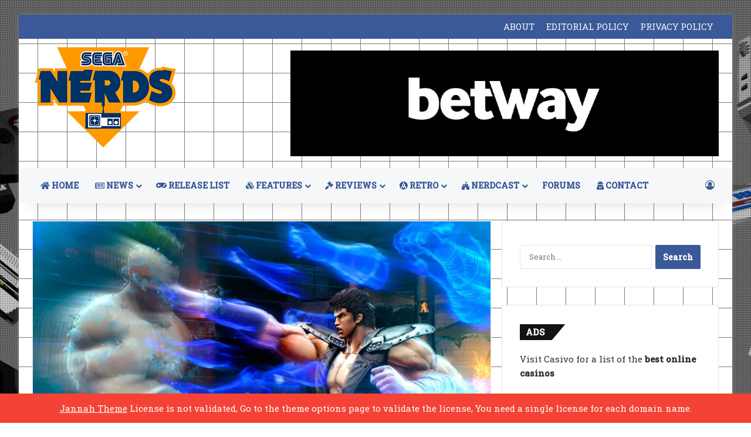

--- FILE ---
content_type: text/html; charset=utf-8
request_url: https://www.google.com/recaptcha/api2/aframe
body_size: 269
content:
<!DOCTYPE HTML><html><head><meta http-equiv="content-type" content="text/html; charset=UTF-8"></head><body><script nonce="COpazVVdxjKE8nN-fF02Jw">/** Anti-fraud and anti-abuse applications only. See google.com/recaptcha */ try{var clients={'sodar':'https://pagead2.googlesyndication.com/pagead/sodar?'};window.addEventListener("message",function(a){try{if(a.source===window.parent){var b=JSON.parse(a.data);var c=clients[b['id']];if(c){var d=document.createElement('img');d.src=c+b['params']+'&rc='+(localStorage.getItem("rc::a")?sessionStorage.getItem("rc::b"):"");window.document.body.appendChild(d);sessionStorage.setItem("rc::e",parseInt(sessionStorage.getItem("rc::e")||0)+1);localStorage.setItem("rc::h",'1769258434431');}}}catch(b){}});window.parent.postMessage("_grecaptcha_ready", "*");}catch(b){}</script></body></html>

--- FILE ---
content_type: text/css
request_url: https://www.seganerds.com/wp-content/plugins/instanow-liteX/assets/style.css?ver=6.9
body_size: 2247
content:
/* Global Styles
----------------------------------------------- */
.tie-instagram, .tie-instagram *{
	box-sizing: border-box;
	padding: 0;
	margin: 0;
	list-style: none;
	outline: none;

	-webkit-box-sizing: border-box;
	   -moz-box-sizing: border-box;
		  -ms-box-sizing: border-box;
}

/* Main Plugin Styles
----------------------------------------------- */
.tie-instagram{
	margin: 0 auto 15px;
	overflow: hidden;
	min-width: 245px;
	color: #777;
}
.tie-instagram a{
	color: #555;
}
.tie-instagram a:hover{
	color: #000;
}
.tie-instagram-credit a{
	font-weight: normal;
	font-size: 85%;
	text-align: center;
	display: block;
	padding: 3px 0;
}


/* Main Header Styles
----------------------------------------------- */
.instagram-logo{
	display: block;
	margin: 7px auto 5px;
}
.tie-instagram-header{
	position: relative;
	padding: 10px;
	border-top: 1px solid #e0e0e0;
	background: #fafafa;

	-webkit-box-shadow: 1px 0 0 rgba(0,0,0,.05),-1px 0 0 rgba(0,0,0,.05),0 1px 2px rgba(0,0,0,.05);
	   -moz-box-shadow: 1px 0 0 rgba(0,0,0,.05),-1px 0 0 rgba(0,0,0,.05),0 1px 2px rgba(0,0,0,.05);
			    box-shadow: 1px 0 0 rgba(0,0,0,.05),-1px 0 0 rgba(0,0,0,.05),0 1px 2px rgba(0,0,0,.05);
}
.tie-instagram-header:after, .tie-instagram-counts:after{
	content: ' ';
	clear: both;
	display: block;
}
.tie-instagram .tie-instagram-username,
.tie-instagram .tie-instagram-header-tag {
	font-weight: bold;
	display: block;
	font-size: 130%;
	margin-bottom: 4px;
}
.tie-instagram-header-tag{
	padding: 5px 0;
	text-align: center;
	margin: 0;
}
.tie-instagram .tie-instagram-full_name,
.tie-instagram .tie-instagram-website{
	display: block;
}
.tie-instagram-desc{
	font-size: 90%;
	line-height: 17px;
}
.tie-instagram .tie-instagram-avatar a{
	position: relative;
	display: inline-block;
	width: 75px;
	height: 75px;
	text-decoration: none !important;
	overflow: hidden;
}
.tie-instagram .tie-instagram-avatar img{
	width: 75px;
	height: 75px;
}
.tie-instagram .tie-instagram-avatar a:hover img{
	opacity: 0.5;
}
.tie-instagram .tie-instagram-avatar .circle {
	border-radius: 100%;
}
.tie-instagram .tie-instagram-avatar .round {
	border-radius: 5px;
}
.tie-instagram .tie-instagram-avatar a:hover .tie-instagram-follow{
	top: 50%;
	opacity: 1;
}
.tie-instagram-follow {
	position: absolute;
	top: 0;
	margin-top: -12px;
	display: block;
	text-align: center;
	width: 100%;
	opacity: 0;

	-webkit-transition: all ease-out .2s;
	   -moz-transition: all ease-out .2s;
		 -o-transition: all ease-out .2s;
			transition: all ease-out .2s;
}
.tie-instagram-follow span{
	background-color: #47bc60;
	background-image: -webkit-gradient(linear,left top,left bottom,from(#47bc60),to(#39a64e));
	background-image: -webkit-linear-gradient(top,#47bc60,#39a64e);
	background-image:    -moz-linear-gradient(top,#47bc60,#39a64e);
	background-image:      -o-linear-gradient(top,#47bc60,#39a64e);
	background-image:     -ms-linear-gradient(top,#47bc60,#39a64e);
	background-image:         linear-gradient(top,#47bc60,#39a64e);
	filter: progid:DXImageTransform.Microsoft.gradient(GradientType=0,StartColorStr='#47bc60', EndColorStr='#39a64e');
	text-shadow: 0 1px 1px #2c803c;
	padding: 3px 8px 4px;
	-webkit-border-radius: 3px;
	border-radius: 3px;
	border: 1px solid #329345;
	color:#FFF;
	display: inline-block;
}
.tie-instagram-counts{
	clear:both;
}


/* Main Post Styles
----------------------------------------------- */
.tie-instagram-post-outer a{
	display: block;
	line-height: 0;
	position: relative;
}
.tie-instagram-post-outer img{
	max-width: 100%;
	width: 100%;
	height: auto;
	opacity: 1 !important;

	-webkit-transition: all ease-out .2s;
	   -moz-transition: all ease-out .2s;
		   -o-transition: all ease-out .2s;
			    transition: all ease-out .2s;
}
.tie-instagram-post-outer a:hover img{
	opacity: 0.7;
}


/* Skins
----------------------------------------------- */
/* Default Skin */
.tie-instagram.default-skin{
	background: #eaeaea;

	-webkit-border-radius: 3px;
			border-radius: 3px;

	-webkit-box-shadow: 0 0 3px rgba(0,0,0,.4);
	   -moz-box-shadow: 0 0 3px rgba(0,0,0,.4);
			box-shadow: 0 0 3px rgba(0,0,0,.4);
}
.default-skin .instagram-logo{
	width: 96px;
	height: 29px;
	background: url(images/instagram-logo.png) no-repeat;
}
.default-skin .tie-instagram-bar{
	background-color: #6f97b6;
	background-image: -webkit-gradient(linear,left top,left bottom,from(#6f97b6),to(#3f729b));
	background-image: -webkit-linear-gradient(top,#6f97b6,#3f729b);
	background-image:    -moz-linear-gradient(top,#6f97b6,#3f729b);
	background-image:     -ms-linear-gradient(top,#6f97b6,#3f729b);
	background-image:      -o-linear-gradient(top,#6f97b6,#3f729b);
	background-image:         linear-gradient(top,#6f97b6,#3f729b);
	filter: progid:DXImageTransform.Microsoft.gradient(GradientType=0,StartColorStr='#6f97b6', EndColorStr='#3f729b');
	overflow: hidden;
}
.default-skin.tieinsta-grid.tie-instagram .tie-instagram-post-outer2{
	padding: 3px;
	background: #fff;
	-webkit-box-shadow: 0 0 0 1px rgba(0,0,0,.04),0 1px 5px rgba(0,0,0,.1);
	   -moz-box-shadow: 0 0 0 1px rgba(0,0,0,.04),0 1px 5px rgba(0,0,0,.1);
			box-shadow: 0 0 0 1px rgba(0,0,0,.04),0 1px 5px rgba(0,0,0,.1);
}


/* Flat Images */
.tie-instagram.tie-insta-flat-images .tie-instagram-post-outer,
.tie-instagram.tie-insta-flat-images .tie-instagram-post-outer2{
	padding: 0 !important;
	margin:  0 !important;
	border:  0 none !important;
	background: #eee;
	-webkit-box-shadow: none !important;
	   -moz-box-shadow: none !important;
			    box-shadow: none !important;
}


/* Header Layouts
----------------------------------------------- */
/* Header Layout 1 */
.header-layout-1.tie-instagram .tie-instagram-desc{
	/*clear: both;*/
}
.header-layout-1.tie-instagram .tie-instagram-avatar{
	float: left;
	margin: 0 10px 10px 0;
}
.header-layout-1.tie-instagram .tie-instagram-counts ul{
	clear: both;
	color: #999;
	padding: 10px 0 0;
	margin: 0;
	overflow: hidden;
}
.header-layout-1.tie-instagram .tie-instagram-counts ul li {
	display: inline;
	margin-right: 10px;
	background: transparent;
	padding: 0;
}
.header-layout-1.tie-instagram .tie-instagram-counts ul li .number-stat {
	color: #333;
	font-weight: bold;
}


/* Posts Layout
----------------------------------------------- */
/* Grid */
.tieinsta-grid.tie-instagram .tie-instagram-post{
	position: relative;
}
.tieinsta-grid.tie-instagram .tie-instagram-post:before{
	content: "";
	display: block;
	padding-top: 100%;
}
.tieinsta-grid.tie-instagram .tie-instagram-post-inner {
	position: absolute;
	overflow: hidden;
	top: 0;
	left: 0;
	right: 0;
	bottom: 0;
}
.tieinsta-grid.tie-instagram .tie-instagram-post a{
	position: absolute;
	top: 0;
	bottom: 0;
	width: 100%;
}
.tieinsta-grid.tie-instagram .tie-instagram-post img{
	position: absolute;
	top: 0;
	bottom: 0;
	left: -10%;
	right: 0;
	margin: auto !important;
	width: 120%;
	max-width: inherit;
}
.tieinsta-grid.tie-instagram .tie-instagram-photos{
	clear: both;
}
.tieinsta-grid.tie-instagram .tie-instagram-photos-content{
	padding: 4px;
	overflow: hidden;
}
.tieinsta-grid.tie-instagram .tie-instagram-post-outer{
	width: 33.33333333333%;
	float: left;
	padding: 4px;
}
.tieinsta-grid.grid-col-1.tie-instagram .tie-instagram-post-outer{ width: 100%; }
.tieinsta-grid.grid-col-2.tie-instagram .tie-instagram-post-outer{ width: 50%; }
.tieinsta-grid.grid-col-4.tie-instagram .tie-instagram-post-outer{ width: 25%; }
.tieinsta-grid.grid-col-5.tie-instagram .tie-instagram-post-outer{ width: 20%; }
.tieinsta-grid.grid-col-6.tie-instagram .tie-instagram-post-outer{ width: 16.66666666666667%; }
.tieinsta-grid.grid-col-7.tie-instagram .tie-instagram-post-outer{ width: 14.28571428571429%; }
.tieinsta-grid.grid-col-8.tie-instagram .tie-instagram-post-outer{ width: 12.5%; }
.tieinsta-grid.grid-col-9.tie-instagram .tie-instagram-post-outer{ width: 11.11111111111111%; }
.tieinsta-grid.grid-col-10.tie-instagram .tie-instagram-post-outer{ width: 10%; }

/* slider */
.tie-instagram.tieinsta-slider .tie-instagram-photos{
	clear: both;
	position: relative;
}
.tie-instagram.tieinsta-slider .tie-instagram-photos-content{
	overflow: hidden;
	margin: 0 auto;
}
.tie-instagram-nav a{
	background: #eee;
	position: absolute;
	display: none;
	width: 40px;
	height: 40px;
	top:50%;
	margin-top: -20px;
	z-index: 99;
	left: -50px;
	color: #222;
	line-height: 50px;
	opacity: .8;

	-webkit-transition: all .15s ease-out .2s;
	   -moz-transition: all .15s ease-out .2s;
		   -o-transition: all .15s ease-out .2s;
			    transition: all .15s ease-out .2s;
}
.tieinsta-slider-active .tie-instagram-photos-content-inner{
	height: 100px;
}
.tieinsta-slider-active .tie-instagram-nav a{ display: block;}
.tie-instagram-nav a [class^="tieinstaicon-"]:before, .tie-instagram-nav a [class*=" tieinstaicon-"]:before{
	font-size: 200%;
	width: 40px;
}
.tie-instagram-nav a.tie-instagram-nav-next{
	left: auto;
	right: -50px;
}
.tie-instagram.tieinsta-slider .tie-instagram-photos:hover .tie-instagram-nav a{
	left: 5px;
}
.tie-instagram.tieinsta-slider .tie-instagram-photos:hover .tie-instagram-nav a.tie-instagram-nav-next{
	right: 5px;
	left: auto;
}
.tie-instagram.tieinsta-slider .tie-instagram-post-outer{
	display: none;
	width: 100%;
}
.tie-instagram.tieinsta-slider .tie-instagram-post-outer:first-child{
	display: block;
}
.tie-instagram .media-video{
	position: absolute;
	top: 7px;
	right: 5px;
	color: #eee;
}
.tie-instagram.tieinsta-slider .media-video .tieinstaicon-play:before{
	font-size: 200%;
}
.tie-instagram .media-comment-likes {
	position: absolute;
	color: #eee;
	bottom: 0;
	left: 0;
	padding: 20px 0 10px 10px;
	width: 100%;
	opacity: 0.9;

	background-image: -webkit-linear-gradient(bottom,rgba(0,0,0,0.7) 0,rgba(0,0,0,0) 100%);
	background-image:    -moz-linear-gradient(bottom,rgba(0,0,0,0.7) 0,rgba(0,0,0,0) 100%);
	background-image:     -ms-linear-gradient(bottom,rgba(0,0,0,0.7) 0,rgba(0,0,0,0) 100%);
	background-image:      -o-linear-gradient(bottom,rgba(0,0,0,0.7) 0,rgba(0,0,0,0) 100%);
	background-image:         linear-gradient(to top,rgba(0,0,0,0.7) 0,rgba(0,0,0,0) 100%);
}
.tie-instagram .media-comment-likes span{
	padding-right: 5px;
	font-weight: bold;
}
.tie-instagram .media-comment-likes span i{
	margin-right: 2px;
}
.tie-instagram .media-comment-likes [class^="tieinstaicon-"]:before,
.tie-instagram .media-comment-likes [class*=" tieinstaicon-"]:before{
	font-size: 110%;
	width: 1.5em;
}


/* Fonts
----------------------------------------------- */
@font-face {
  font-family: 'tieinstafontello';
  src: url('../assets/fonts/fontello.eot?11129671');
  src: url('../assets/fonts/fontello.eot?11129671#iefix') format('embedded-opentype'),
	     url('../assets/fonts/fontello.woff?11129671') format('woff'),
	     url('../assets/fonts/fontello.ttf?11129671') format('truetype'),
	     url('../assets/fonts/fontello.svg?11129671#fontello') format('svg');
  font-weight: normal;
  font-style: normal;
}
@media screen and (-webkit-min-device-pixel-ratio:0) {
  @font-face {
	font-family: 'fontello';
	src: url('../font/fontello.svg?11129671#fontello') format('svg');
  }
}
[class^="tieinstaicon-"]:before, [class*=" tieinstaicon-"]:before {
	font-family: "tieinstafontello";
	font-style: normal;
	font-weight: normal;
	speak: none;
	display: inline-block;
	text-decoration: inherit;
	width: 1em;
	text-align: center;
	font-variant: normal;
	text-transform: none;
	line-height: 1em;
}
.tieinstaicon-instagram:before { content: '\e800'; }
.tieinstaicon-heart:before { content: '\e801'; }
.tieinstaicon-comment-alt:before { content: '\e802'; }
.tieinstaicon-play:before { content: '\e803'; }
.tieinstaicon-zoom-in:before { content: '\e804'; }
.tieinstaicon-link-ext:before { content: '\e805'; }
.tieinstaicon-right-open:before { content: '\e806'; }
.tieinstaicon-left-open:before { content: '\e807'; }


/* RTL
----------------------------------------------- */
body.rtl .tie-instagram.tieinsta-grid .tie-instagram-post-outer{
	float: right;
}
body.rtl .tie-instagram.header-layout-1 .tie-instagram-avatar{
	float: right;
	margin-right: 0;
	margin-left: 10px;
}
body.rtl .media-comment-likes span {
	padding-right: 0;
	padding-left: 5px;
}


/* Responsive
----------------------------------------------- */
@media only screen and (max-width: 768px){

	.tieinsta-grid.grid-col-5.tie-instagram .tie-instagram-post-outer,
	.tieinsta-grid.grid-col-6.tie-instagram .tie-instagram-post-outer,
	.tieinsta-grid.grid-col-7.tie-instagram .tie-instagram-post-outer,
	.tieinsta-grid.grid-col-8.tie-instagram .tie-instagram-post-outer,
	.tieinsta-grid.grid-col-9.tie-instagram .tie-instagram-post-outer,
	.tieinsta-grid.grid-col-10.tie-instagram .tie-instagram-post-outer{
		width: 25%;
	}
}

/*   Phone  : 320px -----------------------------   */
@media only screen and (max-width: 480px){

	.tieinsta-grid.grid-col-4.tie-instagram .tie-instagram-post-outer,
	.tieinsta-grid.grid-col-5.tie-instagram .tie-instagram-post-outer,
	.tieinsta-grid.grid-col-6.tie-instagram .tie-instagram-post-outer,
	.tieinsta-grid.grid-col-7.tie-instagram .tie-instagram-post-outer,
	.tieinsta-grid.grid-col-8.tie-instagram .tie-instagram-post-outer,
	.tieinsta-grid.grid-col-9.tie-instagram .tie-instagram-post-outer,
	.tieinsta-grid.grid-col-10.tie-instagram .tie-instagram-post-outer{
		width: 33.33333333333%;
	}
}
